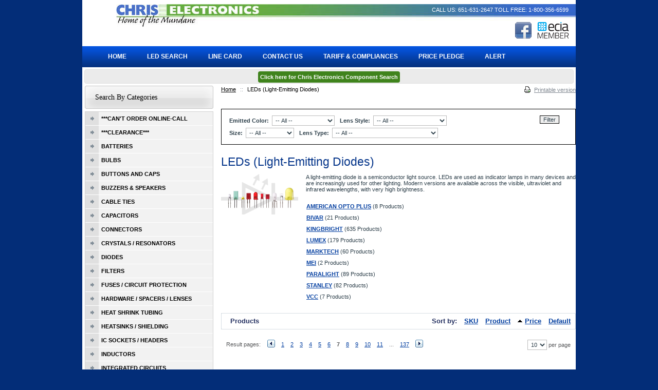

--- FILE ---
content_type: text/html; charset=iso-8859-1
request_url: https://store.chriselectronics.com/home.php?cat=249&&page=7&sort=price&sort_direction=0
body_size: 52085
content:
<?xml version="1.0" encoding="iso-8859-1"?>
<!DOCTYPE html PUBLIC "-//W3C//DTD XHTML 1.0 Transitional//EN" "http://www.w3.org/TR/xhtml1/DTD/xhtml1-transitional.dtd">

<html xmlns="http://www.w3.org/1999/xhtml">
<head>
  <title>Chris Electronics Distributors, Inc. :: LEDs (Light-Emitting Diodes)</title>
  <meta http-equiv="Content-Type" content="text/html; charset=iso-8859-1" />
  <meta http-equiv="X-UA-Compatible" content="IE=8" />
  <meta http-equiv="Content-Script-Type" content="text/javascript" />
  <meta http-equiv="Content-Style-Type" content="text/css" />
  <meta http-equiv="Content-Language" content="en" />
  
  



  

















  
















  






                    
                                
                                
                                
                                
                                
                                
                                
                                
                                
                                
                                
                                            
                                            
                                
                                
            

  
  
  <link rel="canonical" href="https://store.chriselectronics.com/home.php?cat=249&amp;page=7" />
<link rel="stylesheet" type="text/css" href="https://store.chriselectronics.com/var/cache/_ce9524c66db8debf910bd46d7fa98e0a.css" />
<script type="text/javascript" src="https://store.chriselectronics.com/var/cache/_a92f13ecc1ceda153a7d3b00c8da3804.js"></script></head>
<body>
<div id="page-container">
  <div id="page-container2">
    <div id="content-container">
      <div id="content-container2">

        <div id="center">
  <div id="center-main">
<!-- central space -->

    
                        


    <div class="menu-dialog menu-minicart empty">
  <div class="title-bar ">
    <img class="icon ajax-minicart-icon" src="/skin/common_files/images/spacer.gif" alt="" /><h2><span class="minicart">
<span class="empty"><strong>Cart is empty</strong></span>
</span></h2>
  </div>
  <div class="content">
    
<div class="cart-checkout-links">
</div>
  
  
  

  </div>
</div>                <table width="100%" cellpadding="0" cellspacing="0">
<tr>
  <td valign="top" align="left">
  <div id="location">
                        <a href="home.php" class="bread-crumb">Home</a>
                          <span>::</span>
                                <font class="bread-crumb last-bread-crumb">LEDs (Light-Emitting Diodes)</font>
                        </div>
  </td>
  <td width="130" valign="top" align="right">
    <div class="printable-bar">
    <a href="https://store.chriselectronics.com/home.php?printable=Y&amp;cat=249&amp;page=7&amp;sort=price&amp;sort_direction=0">Printable version</a>
  </div>
  </td>
</tr>
</table>
      
                            
      
      
      
            
                   <link rel="stylesheet" type="text/css" href="/skin/common_files/modules/Advanced_Filter/customer_filter.css" />
<!--[if IE]>
<link rel="stylesheet" type="text/css" href="/skin/common_files/modules/Advanced_Filter/customer_filter_ie.css" />
<![endif]-->
<form action="/home.php?cat=249&&page=7&sort=price&sort_direction=0" method="post" id="filter_form">
 <input type="hidden" name="filter_query" value="" />
 <input type="hidden" name="mode" value="" />
 <input type="hidden" name="categoryid" value="249" />
</form>
<script type="text/javascript">
<!--
var post_action = '/home.php?cat=249&&page=7&sort=price&sort_direction=0';
var skin_dir = '/skin/common_files';
var filter_ajax = 'N';
var filter_mmy_format = 'N';
-->
</script>
<div id="customer_filter">
 <div class="filter_select_wrapper" id="customer_filter_wrapper">
  <div class="filter_dropdown_wrapper">
   <div class="filter_select">
   Emitted Color:&nbsp;
    <select name="Emitted Color">
     <option value="" selected="selected">-- All --</option>
     <option value="2x3MM">2x3MM</option>
     <option value="3MM">3MM</option>
     <option value="3X2MM">3X2MM</option>
     <option value="4.8MM">4.8MM</option>
     <option value="5MM">5MM</option>
     <option value="13x19">13x19</option>
     <option value="0603">0603</option>
     <option value="0805">0805</option>
     <option value="1005">1005</option>
     <option value="1206">1206</option>
     <option value="1608">1608</option>
     <option value="2012">2012</option>
     <option value="2520">2520</option>
     <option value="3024">3024</option>
     <option value="3216">3216</option>
     <option value="3528">3528</option>
     <option value="7676">7676</option>
     <option value="AMBER">AMBER</option>
     <option value="BAR GR">BAR GR</option>
     <option value="BLUE">BLUE</option>
     <option value="CYAN GREEN">CYAN GREEN</option>
     <option value="CYL">CYL</option>
     <option value="DIFF">DIFF</option>
     <option value="DOME">DOME</option>
     <option value="FLAT">FLAT</option>
     <option value="GREEN">GREEN</option>
     <option value="GRNDIF">GRNDIF</option>
     <option value="GRNTRA">GRNTRA</option>
     <option value="GRYDIF">GRYDIF</option>
     <option value="IR">IR</option>
     <option value="LT-BAR">LT-BAR</option>
     <option value="LT BAR">LT BAR</option>
     <option value="ORANGE">ORANGE</option>
     <option value="PINK">PINK</option>
     <option value="PLCC">PLCC</option>
     <option value="PLCC-2">PLCC-2</option>
     <option value="PURPLE">PURPLE</option>
     <option value="RECT">RECT</option>
     <option value="RED">RED</option>
     <option value="REDDIF">REDDIF</option>
     <option value="RED GREEN">RED GREEN</option>
     <option value="RED GREEN BLUE">RED GREEN BLUE</option>
     <option value="RG">RG</option>
     <option value="RT-ANG">RT-ANG</option>
     <option value="RoHS">RoHS</option>
     <option value="SMT">SMT</option>
     <option value="TH">TH</option>
     <option value="TURQUOISE">TURQUOISE</option>
     <option value="UV">UV</option>
     <option value="WATCLR">WATCLR</option>
     <option value="WHITE">WHITE</option>
     <option value="WHTDIF">WHTDIF</option>
     <option value="YELDIF">YELDIF</option>
     <option value="YELLOW">YELLOW</option>
     <option value="YELLOW GREEN">YELLOW GREEN</option>
    </select>
   </div>
   <div class="filter_select">
   Lens Style:&nbsp;
    <select name="Lens Style">
     <option value="" selected="selected">-- All --</option>
     <option value="4 LEVEL">4 LEVEL</option>
     <option value="5 UNIT ARRAY">5 UNIT ARRAY</option>
     <option value="10 SEG BAR GRAPH">10 SEG BAR GRAPH</option>
     <option value="10 SEGMENT">10 SEGMENT</option>
     <option value="CYLINDER">CYLINDER</option>
     <option value="DOME">DOME</option>
     <option value="DOUBLE DISPLAY">DOUBLE DISPLAY</option>
     <option value="FLAT">FLAT</option>
     <option value="FREZNEL">FREZNEL</option>
     <option value="LIGHT BAR">LIGHT BAR</option>
     <option value="RECTANGLE">RECTANGLE</option>
     <option value="RIGHT ANGLE">RIGHT ANGLE</option>
     <option value="ROUND">ROUND</option>
     <option value="RT-ANGL">RT-ANGL</option>
     <option value="RT-ANGL ASSEMBLY">RT-ANGL ASSEMBLY</option>
     <option value="RT-ANGL DOME">RT-ANGL DOME</option>
     <option value="RT-ANGL RECTANGLE">RT-ANGL RECTANGLE</option>
     <option value="SEMI-ROUND">SEMI-ROUND</option>
     <option value="SQUARE">SQUARE</option>
    </select>
   </div>
   <div class="filter_select">
   Size:&nbsp;
    <select name="Size">
     <option value="" selected="selected">-- All --</option>
     <option value=".3 in">.3 in</option>
     <option value=".4 in">.4 in</option>
     <option value=".43 in">.43 in</option>
     <option value=".56 in">.56 in</option>
     <option value=" 1.6MM"> 1.6MM</option>
     <option value="1.6x.8MM">1.6x.8MM</option>
     <option value=" 1.8MM"> 1.8MM</option>
     <option value=" 1.65MM"> 1.65MM</option>
     <option value=" 2.3x7MM"> 2.3x7MM</option>
     <option value=" 2.5X5 MM"> 2.5X5 MM</option>
     <option value="2.5x2MM">2.5x2MM</option>
     <option value=" 2.7x3MM"> 2.7x3MM</option>
     <option value="2MM">2MM</option>
     <option value="2x1.2MM">2x1.2MM</option>
     <option value=" 2x3MM"> 2x3MM</option>
     <option value="2x3MM">2x3MM</option>
     <option value="2x5MM">2x5MM</option>
     <option value="2x5MM RA">2x5MM RA</option>
     <option value=" 2x5MM RA"> 2x5MM RA</option>
     <option value="3.2x1.6MM">3.2x1.6MM</option>
     <option value="3.5x2.8MM">3.5x2.8MM</option>
     <option value=" 3.6MM RA"> 3.6MM RA</option>
     <option value="3MM">3MM</option>
     <option value=" 3MM"> 3MM</option>
     <option value=" 3MM RA"> 3MM RA</option>
     <option value="3MM RA">3MM RA</option>
     <option value="3X2 MM">3X2 MM</option>
     <option value="3x1.6MM">3x1.6MM</option>
     <option value=" 3x1.6MM"> 3x1.6MM</option>
     <option value="3x1MM">3x1MM</option>
     <option value="4.8MM">4.8MM</option>
     <option value=" 4MM"> 4MM</option>
     <option value="4x12MM">4x12MM</option>
     <option value="5MM">5MM</option>
     <option value=" 5MM"> 5MM</option>
     <option value=" 5MM RA"> 5MM RA</option>
     <option value="5MM RA">5MM RA</option>
     <option value=" 5X5 MM"> 5X5 MM</option>
     <option value="6x6 MM">6x6 MM</option>
     <option value="6x9 MM">6x9 MM</option>
     <option value="6x19 MM">6x19 MM</option>
     <option value="6x19MM">6x19MM</option>
     <option value="6x29 MM">6x29 MM</option>
     <option value="6x29MM">6x29MM</option>
     <option value="7.5x14MM">7.5x14MM</option>
     <option value="7.6x7.6MM">7.6x7.6MM</option>
     <option value="8MM">8MM</option>
     <option value="9.8x13MM">9.8x13MM</option>
     <option value="9.8x18.7MM">9.8x18.7MM</option>
     <option value="10 MM">10 MM</option>
     <option value="10.1x19MM">10.1x19MM</option>
     <option value=" 10MM"> 10MM</option>
     <option value="10MM">10MM</option>
     <option value=" 11MM"> 11MM</option>
     <option value="11MM">11MM</option>
     <option value="12.7x19MM">12.7x19MM</option>
     <option value="14.1x22.6MM">14.1x22.6MM</option>
     <option value="25x19MM">25x19MM</option>
     <option value="0402">0402</option>
     <option value="402">402</option>
     <option value="0404">0404</option>
     <option value="603">603</option>
     <option value="0603">0603</option>
     <option value="0805">0805</option>
     <option value="1005">1005</option>
     <option value="1206">1206</option>
     <option value="1210">1210</option>
     <option value="1608">1608</option>
     <option value="1615">1615</option>
     <option value="2012">2012</option>
     <option value="2106">2106</option>
     <option value="2107">2107</option>
     <option value="2125">2125</option>
     <option value="2520">2520</option>
     <option value="3010">3010</option>
     <option value="3015">3015</option>
     <option value="3020">3020</option>
     <option value="3022">3022</option>
     <option value="3024">3024</option>
     <option value="3025">3025</option>
     <option value="3216">3216</option>
     <option value="3224">3224</option>
     <option value="3236">3236</option>
     <option value="3528">3528</option>
     <option value="5060">5060</option>
     <option value="9219">9219</option>
     <option value=" ASSEMBLY"> ASSEMBLY</option>
     <option value="ASSEMBLY">ASSEMBLY</option>
     <option value="PLCC">PLCC</option>
     <option value=" PLCC"> PLCC</option>
     <option value=" PLCC-2"> PLCC-2</option>
     <option value="PLCC-2">PLCC-2</option>
     <option value=" SOT-23"> SOT-23</option>
     <option value=" SUPER FLUX"> SUPER FLUX</option>
    </select>
   </div>
   <div class="filter_select">
   Lens Type:&nbsp;
    <select name="Lens Type">
     <option value="" selected="selected">-- All --</option>
     <option value="BLACK">BLACK</option>
     <option value="BLACK SURFACE RED SEGMENT">BLACK SURFACE RED SEGMENT</option>
     <option value="BLUE DIFFUSED">BLUE DIFFUSED</option>
     <option value="BLUE TRANSPARENT">BLUE TRANSPARENT</option>
     <option value="DIFFUSED">DIFFUSED</option>
     <option value="GREEN DIFFUSED">GREEN DIFFUSED</option>
     <option value="GREEN TRANSPARENT">GREEN TRANSPARENT</option>
     <option value="GREY SURFACE WHITE SEGMENT">GREY SURFACE WHITE SEGMENT</option>
     <option value="LIGHT YELLOW DIFFUSED">LIGHT YELLOW DIFFUSED</option>
     <option value="ORANGE DIFFUSED">ORANGE DIFFUSED</option>
     <option value="ORANGE TRANSPARENT">ORANGE TRANSPARENT</option>
     <option value="RED DIFFUSED">RED DIFFUSED</option>
     <option value="RED GREEN DIFFUSED">RED GREEN DIFFUSED</option>
     <option value="RED TRANSPARENT">RED TRANSPARENT</option>
     <option value="WATER CLEAR">WATER CLEAR</option>
     <option value="WHITE DIFFUSED">WHITE DIFFUSED</option>
     <option value="YELLOW DIFFUSED">YELLOW DIFFUSED</option>
     <option value="YELLOW TRANSPARENT">YELLOW TRANSPARENT</option>
    </select>
   </div>
   <div class="clear_div"></div>
  </div>


 </div>
 <div class="filter_input" id="customer_filter_input">
  <input type="button" value="Filter" onclick="apply_filter();" />
 </div>
 <div class="clear_div"></div>
</div>
<div class="clear_div"></div>
<script type="text/javascript" src="/skin/common_files/modules/Advanced_Filter/customer_filter.js"></script>
                  

<h1>LEDs (Light-Emitting Diodes)</h1>


  <img class="subcategory-image" src="https://store.chriselectronics.com/images/C/category-led.png" alt="LEDs (Light-Emitting Diodes)" width="150" height="79" />
  
  <div style="margin-left: 165px;">
          <div class="subcategory-descr">A light-emitting diode is a semiconductor light source. LEDs are used as indicator lamps in many devices and are increasingly used for other lighting. Modern versions are available across the visible, ultraviolet and infrared wavelengths, with very high brightness.</div>
    
          <table cellspacing="0" summary="Subcategories">

  <tr>
    <td>
      <ul class="subcategories">

                  <li class="highlight first">
            <a href="home.php?cat=334">AMERICAN OPTO PLUS</a>
                                          (8 Products)
                                    </li>
                  <li>
            <a href="home.php?cat=331">BIVAR</a>
                                          (21 Products)
                                    </li>
                  <li class="highlight">
            <a href="home.php?cat=314">KINGBRIGHT</a>
                                          (635 Products)
                                    </li>
                  <li>
            <a href="home.php?cat=315">LUMEX</a>
                                          (179 Products)
                                    </li>
                  <li class="highlight">
            <a href="home.php?cat=332">MARKTECH</a>
                                          (60 Products)
                                    </li>
                  <li>
            <a href="home.php?cat=543">MEI</a>
                                          (2 Products)
                                    </li>
                  <li class="highlight">
            <a href="home.php?cat=316">PARALIGHT</a>
                                          (89 Products)
                                    </li>
                  <li>
            <a href="home.php?cat=317">STANLEY</a>
                                          (82 Products)
                                    </li>
                  <li class="highlight last">
            <a href="home.php?cat=529">VCC</a>
                                          (7 Products)
                                    </li>
        
      </ul>
    </td>
  </tr>

</table>      </div>
  <div class="clearing"></div>




    <div class="dialog products-dialog dialog-category-products-list list-dialog">
      <div class="title">
      <h2>Products</h2>
              <div class="sort-box">
                      
  
        
  <div class="search-sort-bar no-print">
    <strong class="search-sort-title">Sort by:</strong>

    
      <span class="search-sort-cell">
                  <a href="home.php?cat=249&amp;&amp;page=7&amp;sort=productcode&amp;sort_direction=0" title="Sort by: SKU" class="search-sort-link">SKU</a>
              </span>

    
      <span class="search-sort-cell">
                  <a href="home.php?cat=249&amp;&amp;page=7&amp;sort=title&amp;sort_direction=0" title="Sort by: Product" class="search-sort-link">Product</a>
              </span>

    
      <span class="search-sort-cell">
                  <a href="home.php?cat=249&amp;&amp;page=7&amp;sort=price&amp;sort_direction=1" title="Sort by: Price" class="search-sort-link up-direction">Price</a>
              </span>

    
      <span class="search-sort-cell">
                  <a href="home.php?cat=249&amp;&amp;page=7&amp;sort=orderby&amp;sort_direction=0" title="Sort by: Default" class="search-sort-link">Default</a>
              </span>

    
  </div>

                  </div>
          </div>
    <div class="content">
    <ul class="simple-list-left width-100">
<li class="item-left">

  <div class="nav-pages">
    <!-- max_pages: 10 -->
    <span class="nav-pages-title">Result pages:</span>

    <a class="left-arrow right-delimiter" href="home.php?cat=249&amp;sort=price&amp;sort_direction=0&amp;page=6"><img src="/skin/common_files/images/spacer.gif" alt="Previous page" /></a><a class="nav-page right-delimiter" href="home.php?cat=249&amp;sort=price&amp;sort_direction=0&amp;page=1" title="Page #1">1</a><a class="nav-page right-delimiter" href="home.php?cat=249&amp;sort=price&amp;sort_direction=0&amp;page=2" title="Page #2">2</a><a class="nav-page right-delimiter" href="home.php?cat=249&amp;sort=price&amp;sort_direction=0&amp;page=3" title="Page #3">3</a><a class="nav-page right-delimiter" href="home.php?cat=249&amp;sort=price&amp;sort_direction=0&amp;page=4" title="Page #4">4</a><a class="nav-page right-delimiter" href="home.php?cat=249&amp;sort=price&amp;sort_direction=0&amp;page=5" title="Page #5">5</a><a class="nav-page right-delimiter" href="home.php?cat=249&amp;sort=price&amp;sort_direction=0&amp;page=6" title="Page #6">6</a><span class="current-page right-delimiter" title="Current page: #7">7</span><a class="nav-page right-delimiter" href="home.php?cat=249&amp;sort=price&amp;sort_direction=0&amp;page=8" title="Page #8">8</a><a class="nav-page right-delimiter" href="home.php?cat=249&amp;sort=price&amp;sort_direction=0&amp;page=9" title="Page #9">9</a><a class="nav-page right-delimiter" href="home.php?cat=249&amp;sort=price&amp;sort_direction=0&amp;page=10" title="Page #10">10</a><a class="nav-page right-delimiter" href="home.php?cat=249&amp;sort=price&amp;sort_direction=0&amp;page=11" title="Page #11">11</a><span class="nav-dots right-delimiter">...</span><a class="nav-page right-delimiter" href="home.php?cat=249&amp;sort=price&amp;sort_direction=0&amp;page=137" title="Page #137">137</a><a class="right-arrow" href="home.php?cat=249&amp;sort=price&amp;sort_direction=0&amp;page=8"><img src="/skin/common_files/images/spacer.gif" alt="Next page" /></a>

  </div>
</li>
<li class="item-right">
<span class="per-page-selector"><select onchange="javascript:window.location='https://store.chriselectronics.com/home.php?cat=249&amp;sort=price&amp;sort_direction=0&amp;objects_per_page=' + this.value;"><option value="" selected="selected"></option><option value="5">5</option><option value="10" selected="selected">10</option><option value="15">15</option><option value="20">20</option><option value="25">25</option><option value="30">30</option><option value="35">35</option><option value="40">40</option><option value="45">45</option><option value="50">50</option></select>&nbsp;per page</span></li>
</ul>
<div class="clearing"></div>
	    
      

  
  
  
    <div class="products products-list">
  
<script type="text/javascript">
//<![CDATA[
products_data[18084] = {};
//]]>
</script>

                    
    <div class="first item">
            <div class="image">
                                        </div>
	        <div class="details">

				<div class="sku">
									<a href="product.php?productid=18084&amp;cat=249&amp;page=7" class="product-title">Mfg Part No.: AAA5060SUREVGEC</a>
																																</div>
		
                  <div class="sku">SKU: <span class="sku-value">K141141435</span></div>
        		
					<div class="sku">Manufacturer: Kingbright</div>
				

		<div class="descr">AAA5060SUREVGEC 500/RL ROHS<br />
        <a href="product.php?productid=18084&amp;cat=249&amp;page=7" class="see-details">See details</a>
		</div>

                        <hr />
                                      
              
                <div class="price-row">
                                  <span class="price">Our price:</span> <span class="price-value"><span class="currency">$1.2700</span></span>
                  <span class="market-price"></span>
                                  </div>

                
									
<div id="wl-prices" style="display: none;">

    
  <table cellspacing="1" summary="Wholesale prices">

    <tr class="head-row">
      <th>Quantity</th>
      <th>Price</th>
    </tr>

    
  </table>

  <div style="display: none;">
    <strong>*Note:</strong>
  </div>

</div>				
                
              
              
            
                    
                                           <div class="buy-now">

<script type="text/javascript">
//<![CDATA[
products_data[18084].quantity = 0;
products_data[18084].min_quantity = 500;
products_data[18084].order_units = 500;
//]]>
</script>

    
    <form name="orderform_18084_1768604659_" method="post" action="cart.php" onsubmit="javascript: return check_quantity(18084, '');">
      <input type="hidden" name="mode" value="add" />
      <input type="hidden" name="productid" value="18084" />
      <input type="hidden" name="cat" value="249" />
      <input type="hidden" name="page" value="7" />
      <input type="hidden" name="is_featured_product" value="" />

      
  
  
    
      
        <div class="quantity">
          <span class="quantity-title">Quantity</span>

          
            <span class="out-of-stock">Out of stock</span>

          
        </div>

      
    
    
          <div class="product-details-title">Note: you must order at least 500 items Product is prepacked in quantities of 500 units. Product must be ordered in quantities of 500.</div>
    
  
      </form>
       </div>
                                              
      </div>

      <div class="clearing"></div>
    </div>

  
<script type="text/javascript">
//<![CDATA[
products_data[17897] = {};
//]]>
</script>

                    
    <div class="highlight item" style='background-color: #e0e0e0 !important;'>
            <div class="image">
                                        </div>
	        <div class="details">

				<div class="sku">
									<a href="product.php?productid=17897&amp;cat=249&amp;page=7" class="product-title">Mfg Part No.: AAD3528QBC/D/W8</a>
																																</div>
		
                  <div class="sku">SKU: <span class="sku-value">K141141392</span></div>
        		
					<div class="sku">Manufacturer: Kingbright</div>
				

		<div class="descr">AAD3528QBC/D/W8 1K/RL ROHS<br />
        <a href="product.php?productid=17897&amp;cat=249&amp;page=7" class="see-details">See details</a>
		</div>

                        <hr />
                                      
              
                <div class="price-row">
                                  <span class="price">Our price:</span> <span class="price-value"><span class="currency">$0.0760</span></span>
                  <span class="market-price"></span>
                                  </div>

                
									
<div id="wl-prices" style="display: none;">

    
  <table cellspacing="1" summary="Wholesale prices">

    <tr class="head-row">
      <th>Quantity</th>
      <th>Price</th>
    </tr>

    
  </table>

  <div style="display: none;">
    <strong>*Note:</strong>
  </div>

</div>				
                
              
              
            
                    
                                           <div class="buy-now">

<script type="text/javascript">
//<![CDATA[
products_data[17897].quantity = 2000;
products_data[17897].min_quantity = 1000;
products_data[17897].order_units = 1000;
//]]>
</script>

    
    <form name="orderform_17897_1768604659_" method="post" action="cart.php" onsubmit="javascript: return check_quantity(17897, '');">
      <input type="hidden" name="mode" value="add" />
      <input type="hidden" name="productid" value="17897" />
      <input type="hidden" name="cat" value="249" />
      <input type="hidden" name="page" value="7" />
      <input type="hidden" name="is_featured_product" value="" />

      
  
  
    
      
        <div class="quantity">
          <span class="quantity-title">Quantity</span>

                      
            
              <input type="text" id="product_avail_17897" name="amount" maxlength="11" size="6" onchange="javascript: return check_quantity(17897, '');" value="1000"/>

                            <span class="quantity-text">(from 1000 to <span class="product-quantity-number">2000</span>)</span>
               
            
          
        </div>

      
    
    
      
        <div class="buttons-row">
          
  
    


  <button class="button main-button add-to-cart-button" type="submit" title="Buy Now">
  <span class="button-right"><span class="button-left">Buy Now</span></span>
  </button>

                  </div>
        <div class="clearing"></div>

      
    
          <div class="product-details-title">Note: you must order at least 1000 items Product is prepacked in quantities of 1000 units. Product must be ordered in quantities of 1000.</div>
    
  
      </form>
       </div>
                                              
      </div>

      <div class="clearing"></div>
    </div>

  
<script type="text/javascript">
//<![CDATA[
products_data[28277] = {};
//]]>
</script>

                    
    <div class="item">
            <div class="image">
                                        </div>
	        <div class="details">

				<div class="sku">
									<a href="product.php?productid=28277&amp;cat=249&amp;page=7" class="product-title">Mfg Part No.: AC1000 ADAPTER CASE W/2 PRONGS</a>
							</div>
		
                  <div class="sku">SKU: <span class="sku-value">M121091002</span></div>
        		
					<div class="sku">Manufacturer: Marktech</div>
				

		<div class="descr">AC1000 ADAPTER CASE W/2 PRONGS<br />
        <a href="product.php?productid=28277&amp;cat=249&amp;page=7" class="see-details">See details</a>
		</div>

                        <hr />
                                                  <div class="quantity">
          <span class="quantity-title">Quantity: </span>

                      3 available
                                     </div>
              <span class="price">Contact us for Pricing and Availability: 800-356-6599</span><br />
<!--//
              <span class="price">Set your own price!</span><br />
              The price for this product is not set. You can decide how much you want to pay.
//-->
            
                    
                        
      </div>

      <div class="clearing"></div>
    </div>

  
<script type="text/javascript">
//<![CDATA[
products_data[29412] = {};
//]]>
</script>

                    
    <div class="highlight item" style='background-color: #e0e0e0 !important;'>
            <div class="image">
                                        </div>
	        <div class="details">

				<div class="sku">
									<a href="product.php?productid=29412&amp;cat=249&amp;page=7" class="product-title">Mfg Part No.: AC220AP ADAPTER CASE UK</a>
																																</div>
		
                  <div class="sku">SKU: <span class="sku-value">M121091050</span></div>
        		
					<div class="sku">Manufacturer: Marktech</div>
				

		<div class="descr">AC220AP ADAPTER CASE UK PLASTIC GROUND PLUG<br />
        <a href="product.php?productid=29412&amp;cat=249&amp;page=7" class="see-details">See details</a>
		</div>

                        <hr />
                                                  <div class="quantity">
          <span class="quantity-title">Quantity: </span>

          
            <span class="out-of-stock">Out of stock</span>
            
                        </div>
              <span class="price">Contact us for Pricing and Availability: 800-356-6599</span><br />
<!--//
              <span class="price">Set your own price!</span><br />
              The price for this product is not set. You can decide how much you want to pay.
//-->
            
                    
                        
      </div>

      <div class="clearing"></div>
    </div>

  
<script type="text/javascript">
//<![CDATA[
products_data[18684] = {};
//]]>
</script>

                    
    <div class="item">
            <div class="image">
                                        </div>
	        <div class="details">

				<div class="sku">
									<a href="product.php?productid=18684&amp;cat=249&amp;page=7" class="product-title">Mfg Part No.: ACDA04-41SRWA-F01</a>
							</div>
		
                  <div class="sku">SKU: <span class="sku-value">K141141847</span></div>
        		
					<div class="sku">Manufacturer: Kingbright</div>
				

		<div class="descr">ACDA04-41SRWA-F01 .4" DOUBLE DIGIT RED ROHS<br />
        <a href="product.php?productid=18684&amp;cat=249&amp;page=7" class="see-details">See details</a>
		</div>

                        <hr />
                                                  <div class="quantity">
          <span class="quantity-title">Quantity: </span>

          
            <span class="out-of-stock">Out of stock</span>
            
                        </div>
              <span class="price">Contact us for Pricing and Availability: 800-356-6599</span><br />
<!--//
              <span class="price">Set your own price!</span><br />
              The price for this product is not set. You can decide how much you want to pay.
//-->
            
                    
                        
      </div>

      <div class="clearing"></div>
    </div>

  
<script type="text/javascript">
//<![CDATA[
products_data[19438] = {};
//]]>
</script>

                    
    <div class="highlight item" style='background-color: #e0e0e0 !important;'>
            <div class="image">
                                        </div>
	        <div class="details">

				<div class="sku">
									<a href="product.php?productid=19438&amp;cat=249&amp;page=7" class="product-title">Mfg Part No.: ACDA56-41SRWA-F01</a>
																																</div>
		
                  <div class="sku">SKU: <span class="sku-value">K151142756</span></div>
        		
					<div class="sku">Manufacturer: Kingbright</div>
				

		<div class="descr">ACDA56-41SRWA-F01 200/RL ROHS **END OF LIFE - SEE ACDA56-41SURKWA-F01**<br />
        <a href="product.php?productid=19438&amp;cat=249&amp;page=7" class="see-details">See details</a>
		</div>

                        <hr />
                                                  <div class="quantity">
          <span class="quantity-title">Quantity: </span>

                      1600 available
             <br>Min. order: 200                        </div>
              <span class="price">Contact us for Pricing and Availability: 800-356-6599</span><br />
<!--//
              <span class="price">Set your own price!</span><br />
              The price for this product is not set. You can decide how much you want to pay.
//-->
            
                    
                        
      </div>

      <div class="clearing"></div>
    </div>

  
<script type="text/javascript">
//<![CDATA[
products_data[50852] = {};
//]]>
</script>

                    
    <div class="item">
            <div class="image">
                                        </div>
	        <div class="details">

				<div class="sku">
									<a href="product.php?productid=50852&amp;cat=249&amp;page=7" class="product-title">Mfg Part No.: ACDA56-41SURKWA-F01</a>
																																</div>
		
                  <div class="sku">SKU: <span class="sku-value">K151146003</span></div>
        		
					<div class="sku">Manufacturer: Kingbright</div>
				

		<div class="descr">.56" DOUBLE RED XX/RL ROHS<br />
        <a href="product.php?productid=50852&amp;cat=249&amp;page=7" class="see-details">See details</a>
		</div>

                        <hr />
                                                  <div class="quantity">
          <span class="quantity-title">Quantity: </span>

                      4 available
                                     </div>
              <span class="price">Contact us for Pricing and Availability: 800-356-6599</span><br />
<!--//
              <span class="price">Set your own price!</span><br />
              The price for this product is not set. You can decide how much you want to pay.
//-->
            
                    
                        
      </div>

      <div class="clearing"></div>
    </div>

  
<script type="text/javascript">
//<![CDATA[
products_data[19353] = {};
//]]>
</script>

                    
    <div class="highlight item" style='background-color: #e0e0e0 !important;'>
            <div class="image">
                                        </div>
	        <div class="details">

				<div class="sku">
									<a href="product.php?productid=19353&amp;cat=249&amp;page=7" class="product-title">Mfg Part No.: ACPDA04-41SRWA</a>
																																</div>
		
                  <div class="sku">SKU: <span class="sku-value">K151141820</span></div>
        		
					<div class="sku">Manufacturer: Kingbright</div>
				

		<div class="descr">ACPDA04-41SRWA RED 250/RL ROHS<br />
        <a href="product.php?productid=19353&amp;cat=249&amp;page=7" class="see-details">See details</a>
		</div>

                        <hr />
                                      
              
                <div class="price-row">
                                  <span class="price">Our price:</span> <span class="price-value"><span class="currency">$2.3600</span></span>
                  <span class="market-price"></span>
                                  </div>

                
									
<div id="wl-prices" style="display: none;">

    
  <table cellspacing="1" summary="Wholesale prices">

    <tr class="head-row">
      <th>Quantity</th>
      <th>Price</th>
    </tr>

    
  </table>

  <div style="display: none;">
    <strong>*Note:</strong>
  </div>

</div>				
                
              
              
            
                    
                                           <div class="buy-now">

<script type="text/javascript">
//<![CDATA[
products_data[19353].quantity = 2000;
products_data[19353].min_quantity = 250;
products_data[19353].order_units = 250;
//]]>
</script>

    
    <form name="orderform_19353_1768604663_" method="post" action="cart.php" onsubmit="javascript: return check_quantity(19353, '');">
      <input type="hidden" name="mode" value="add" />
      <input type="hidden" name="productid" value="19353" />
      <input type="hidden" name="cat" value="249" />
      <input type="hidden" name="page" value="7" />
      <input type="hidden" name="is_featured_product" value="" />

      
  
  
    
      
        <div class="quantity">
          <span class="quantity-title">Quantity</span>

                      
            
              <input type="text" id="product_avail_19353" name="amount" maxlength="11" size="6" onchange="javascript: return check_quantity(19353, '');" value="250"/>

                            <span class="quantity-text">(from 250 to <span class="product-quantity-number">2000</span>)</span>
               
            
          
        </div>

      
    
    
      
        <div class="buttons-row">
          
  
    


  <button class="button main-button add-to-cart-button" type="submit" title="Buy Now">
  <span class="button-right"><span class="button-left">Buy Now</span></span>
  </button>

                  </div>
        <div class="clearing"></div>

      
    
          <div class="product-details-title">Note: you must order at least 250 items Product is prepacked in quantities of 250 units. Product must be ordered in quantities of 250.</div>
    
  
      </form>
       </div>
                                              
      </div>

      <div class="clearing"></div>
    </div>

  
<script type="text/javascript">
//<![CDATA[
products_data[48277] = {};
//]]>
</script>

                    
    <div class="item">
            <div class="image">
                                        </div>
	        <div class="details">

				<div class="sku">
									<a href="product.php?productid=48277&amp;cat=249&amp;page=7" class="product-title">Mfg Part No.: ACPSA04-41SYKWA</a>
							</div>
		
                  <div class="sku">SKU: <span class="sku-value">K151141602</span></div>
        		
					<div class="sku">Manufacturer: Kingbright</div>
				

		<div class="descr">ACPSA04-41SYKWA YELLOW 400/MPQ  ROHS<br />
        <a href="product.php?productid=48277&amp;cat=249&amp;page=7" class="see-details">See details</a>
		</div>

                        <hr />
                                                  <div class="quantity">
          <span class="quantity-title">Quantity: </span>

          
            <span class="out-of-stock">Out of stock</span>
            
                        </div>
              <span class="price">Contact us for Pricing and Availability: 800-356-6599</span><br />
<!--//
              <span class="price">Set your own price!</span><br />
              The price for this product is not set. You can decide how much you want to pay.
//-->
            
                    
                        
      </div>

      <div class="clearing"></div>
    </div>

  
<script type="text/javascript">
//<![CDATA[
products_data[18407] = {};
//]]>
</script>

                    
    <div class="highlight last item" style='background-color: #e0e0e0 !important;'>
            <div class="image">
                                        </div>
	        <div class="details">

				<div class="sku">
									<a href="product.php?productid=18407&amp;cat=249&amp;page=7" class="product-title">Mfg Part No.: ACSA02-41SURKWA-F01</a>
																																</div>
		
                  <div class="sku">SKU: <span class="sku-value">K141141393</span></div>
        		
					<div class="sku">Manufacturer: Kingbright</div>
				

		<div class="descr">ACSA02-41SURKWA-F01 650/RL ROHS<br />
        <a href="product.php?productid=18407&amp;cat=249&amp;page=7" class="see-details">See details</a>
		</div>

                        <hr />
                                                  <div class="quantity">
          <span class="quantity-title">Quantity: </span>

          
            <span class="out-of-stock">Out of stock</span>
            
                        </div>
              <span class="price">Contact us for Pricing and Availability: 800-356-6599</span><br />
<!--//
              <span class="price">Set your own price!</span><br />
              The price for this product is not set. You can decide how much you want to pay.
//-->
            
                    
                        
      </div>

      <div class="clearing"></div>
    </div>

  
</div>
  
  

    <ul class="simple-list-left width-100">
<li class="item-left">

  <div class="nav-pages">
    <!-- max_pages: 10 -->
    <span class="nav-pages-title">Result pages:</span>

    <a class="left-arrow right-delimiter" href="home.php?cat=249&amp;sort=price&amp;sort_direction=0&amp;page=6"><img src="/skin/common_files/images/spacer.gif" alt="Previous page" /></a><a class="nav-page right-delimiter" href="home.php?cat=249&amp;sort=price&amp;sort_direction=0&amp;page=1" title="Page #1">1</a><a class="nav-page right-delimiter" href="home.php?cat=249&amp;sort=price&amp;sort_direction=0&amp;page=2" title="Page #2">2</a><a class="nav-page right-delimiter" href="home.php?cat=249&amp;sort=price&amp;sort_direction=0&amp;page=3" title="Page #3">3</a><a class="nav-page right-delimiter" href="home.php?cat=249&amp;sort=price&amp;sort_direction=0&amp;page=4" title="Page #4">4</a><a class="nav-page right-delimiter" href="home.php?cat=249&amp;sort=price&amp;sort_direction=0&amp;page=5" title="Page #5">5</a><a class="nav-page right-delimiter" href="home.php?cat=249&amp;sort=price&amp;sort_direction=0&amp;page=6" title="Page #6">6</a><span class="current-page right-delimiter" title="Current page: #7">7</span><a class="nav-page right-delimiter" href="home.php?cat=249&amp;sort=price&amp;sort_direction=0&amp;page=8" title="Page #8">8</a><a class="nav-page right-delimiter" href="home.php?cat=249&amp;sort=price&amp;sort_direction=0&amp;page=9" title="Page #9">9</a><a class="nav-page right-delimiter" href="home.php?cat=249&amp;sort=price&amp;sort_direction=0&amp;page=10" title="Page #10">10</a><a class="nav-page right-delimiter" href="home.php?cat=249&amp;sort=price&amp;sort_direction=0&amp;page=11" title="Page #11">11</a><span class="nav-dots right-delimiter">...</span><a class="nav-page right-delimiter" href="home.php?cat=249&amp;sort=price&amp;sort_direction=0&amp;page=137" title="Page #137">137</a><a class="right-arrow" href="home.php?cat=249&amp;sort=price&amp;sort_direction=0&amp;page=8"><img src="/skin/common_files/images/spacer.gif" alt="Next page" /></a>

  </div>
</li>
<li class="item-right">
<span class="per-page-selector"><select onchange="javascript:window.location='https://store.chriselectronics.com/home.php?cat=249&amp;sort=price&amp;sort_direction=0&amp;objects_per_page=' + this.value;"><option value="" selected="selected"></option><option value="5">5</option><option value="10" selected="selected">10</option><option value="15">15</option><option value="20">20</option><option value="25">25</option><option value="30">30</option><option value="35">35</option><option value="40">40</option><option value="45">45</option><option value="50">50</option></select>&nbsp;per page</span></li>
</ul>
<div class="clearing"></div>
  </div>
</div>


        
<!-- /central space -->

  </div><!-- /center -->
</div><!-- /center-main -->

<div id="left-bar">
             <div class="menu-dialog menu-auth">
  <div class="title-bar ">
    <img class="icon ajax-minicart-icon" src="/skin/common_files/images/spacer.gif" alt="" /><h2>Login</h2>
  </div>
  <div class="content">
    
<div class="login-text item">

  
  <ul>
    <li><a href="https://store.chriselectronics.com/login.php" title="Sign in"  onclick="javascript: return !popupOpen('login.php');">Sign in</a></li>
    <li><a href="register.php" title="Register">Register</a></li>
    <li><a href="help.php?section=Password_Recovery" title="Forgot password?">Forgot password?</a></li>
  </ul>


</div>


  </div>
</div><div class="menu-dialog menu-categories-list">
  <div class="title-bar ">
    <img class="icon ajax-minicart-icon" src="/skin/common_files/images/spacer.gif" alt="" /><h2>Search By Categories</h2>
  </div>
  <div class="content">
    

  <ul>
          <li class="highlight first"><a href="home.php?cat=568" title="***CAN&#039;T ORDER ONLINE-CALL">***CAN'T ORDER ONLINE-CALL</a></li>
          <li><a href="home.php?cat=559" title="***CLEARANCE***">***CLEARANCE***</a></li>
          <li class="highlight"><a href="home.php?cat=523" title="BATTERIES">BATTERIES</a></li>
          <li><a href="home.php?cat=403" title="BULBS">BULBS</a></li>
          <li class="highlight"><a href="home.php?cat=452" title="BUTTONS AND CAPS">BUTTONS AND CAPS</a></li>
          <li><a href="home.php?cat=428" title="BUZZERS &amp; SPEAKERS">BUZZERS &amp; SPEAKERS</a></li>
          <li class="highlight"><a href="home.php?cat=253" title="CABLE TIES">CABLE TIES</a></li>
          <li><a href="home.php?cat=380" title="CAPACITORS">CAPACITORS</a></li>
          <li class="highlight"><a href="home.php?cat=394" title="CONNECTORS">CONNECTORS</a></li>
          <li><a href="home.php?cat=412" title="CRYSTALS / RESONATORS">CRYSTALS / RESONATORS</a></li>
          <li class="highlight"><a href="home.php?cat=446" title="DIODES">DIODES</a></li>
          <li><a href="home.php?cat=417" title="FILTERS">FILTERS</a></li>
          <li class="highlight"><a href="home.php?cat=430" title="FUSES / CIRCUIT PROTECTION">FUSES / CIRCUIT PROTECTION</a></li>
          <li><a href="home.php?cat=440" title="HARDWARE / SPACERS / LENSES">HARDWARE / SPACERS / LENSES</a></li>
          <li class="highlight"><a href="home.php?cat=413" title="HEAT SHRINK TUBING">HEAT SHRINK TUBING</a></li>
          <li><a href="home.php?cat=489" title="HEATSINKS / SHIELDING">HEATSINKS / SHIELDING</a></li>
          <li class="highlight"><a href="home.php?cat=459" title="IC SOCKETS / HEADERS">IC SOCKETS / HEADERS</a></li>
          <li><a href="home.php?cat=410" title="INDUCTORS">INDUCTORS</a></li>
          <li class="highlight"><a href="home.php?cat=504" title="INTEGRATED CIRCUITS">INTEGRATED CIRCUITS</a></li>
          <li><a href="home.php?cat=510" title="LCD DISPLAYS">LCD DISPLAYS</a></li>
          <li class="highlight"><a href="home.php?cat=249" title="LEDs (Light-Emitting Diodes)">LEDs (Light-Emitting Diodes)</a></li>
          <li><a href="home.php?cat=530" title="LIGHT PIPES">LIGHT PIPES</a></li>
          <li class="highlight"><a href="home.php?cat=521" title="MAGNETICS / TRANSFORMERS">MAGNETICS / TRANSFORMERS</a></li>
          <li><a href="home.php?cat=437" title="NETWORK DEVICES">NETWORK DEVICES</a></li>
          <li class="highlight"><a href="home.php?cat=565" title="OPTOELECTRONICS (Xvive)">OPTOELECTRONICS (Xvive)</a></li>
          <li><a href="home.php?cat=251" title="OPTOELECTRONICS (Excelitas)">OPTOELECTRONICS (Excelitas)</a></li>
          <li class="highlight"><a href="home.php?cat=566" title="OPTOELECTRONICS (Lida)">OPTOELECTRONICS (Lida)</a></li>
          <li><a href="home.php?cat=502" title="POTENTIOMETERS">POTENTIOMETERS</a></li>
          <li class="highlight"><a href="home.php?cat=468" title="POWER SUPPLIES">POWER SUPPLIES</a></li>
          <li><a href="home.php?cat=250" title="RELAYS">RELAYS</a></li>
          <li class="highlight"><a href="home.php?cat=406" title="RESISTORS">RESISTORS</a></li>
          <li><a href="home.php?cat=567" title="SAFETY/PANEL INDICATORS">SAFETY/PANEL INDICATORS</a></li>
          <li class="highlight"><a href="home.php?cat=349" title="SWITCHES">SWITCHES</a></li>
          <li><a href="home.php?cat=399" title="TERMINAL BLOCKS">TERMINAL BLOCKS</a></li>
          <li class="highlight"><a href="home.php?cat=481" title="THERMISTORS">THERMISTORS</a></li>
          <li><a href="home.php?cat=478" title="TRANSISTORS">TRANSISTORS</a></li>
          <li class="highlight"><a href="home.php?cat=421" title="VARISTORS">VARISTORS</a></li>
          <li><a href="home.php?cat=258" title="WIRE">WIRE</a></li>
          <li class="highlight last"><a href="home.php?cat=552" title="MORE COMPONENTS">MORE COMPONENTS</a></li>
      </ul>

  


  </div>
</div>


    






<div class="menu-dialog menu-help">
  <div class="title-bar ">
    <img class="icon ajax-minicart-icon" src="/skin/common_files/images/spacer.gif" alt="" /><h2>Help</h2>
  </div>
  <div class="content">
    
  <ul>
    <li><a href="help.php?section=contactus&amp;mode=update">Contact Us</a></li>
                  <li><a href="pages.php?pageid=4">Privacy statement</a></li>
            </ul>


  </div>
</div></div>

      </div>
    </div>

    <div class="clearing">&nbsp;</div>

    <div id="header">
      <div class="line0">

  <div class="logo">
    <a href="https://store.chriselectronics.com/home.php"><img src="/skin/common_files/images/logo.png" alt="" /></a>
  </div>

  <div class="line1">
    <div class="phones">

      <span class="first">CALL US: 651-631-2647</span>
  
      <span class="last">TOLL FREE: 1-800-356-6599</span>
  
</div>
       <br>
   <p style="padding-top: 20px; padding-right: 10px;" align="right"><a href="https://www.facebook.com/ChrisElectronics" target="_blank"><img src="/skin/common_files/images/facebook.png" border="0"></a> &nbsp; <a href="https://www.eciaauthorized.com/en" target="_blank"><img src="/skin/common_files/images/ECIA_Small.jpg" border="0"></a></p>
  </div>



  <div class="line3">
      <div class="tabs">
    <ul>

                    <li class="highlight first"><a href="home.php">Home</a></li>
              <li><a href="home.php?cat=249">LED Search</a></li>
              <li class="highlight"><a href="manufacturers.php">Line Card</a></li>
              <li><a href="help.php?section=contactus&amp;mode=update">Contact Us</a></li>
              <li class="highlight"><a href="pages.php?pageid=2">Tariff & Compliances</a></li>
              <li><a href="pages.php?pageid=9">Price Pledge</a></li>
              <li class="highlight last"><a href="http://store.chriselectronics.com/pages.php?pageid=11">ALERT</a></li>
      
    </ul>
  </div>
  </div>

  <div class="header_search">
      <div class="valign-middle">
        	<a href="search.php" class="header_search">Click here for Chris Electronics Component Search</a>
        
    <form method="post" action="search.php" name="productsearchform">

      <input type="hidden" name="simple_search" value="Y" />
      <input type="hidden" name="mode" value="search" />
      <input type="hidden" name="posted_data[by_title]" value="Y" />
      <input type="hidden" name="posted_data[by_descr]" value="Y" />
      <input type="hidden" name="posted_data[by_sku]" value="Y" />
      <input type="hidden" name="posted_data[search_in_subcategories]" value="Y" />
      <input type="hidden" name="posted_data[including]" value="all" />

      <input type="text" name="posted_data[substring]" class="text default-value" value="Search" /><input type="submit" value="Search" />

    </form>

  </div>  </div>
</div>

<noscript>
  <div class="noscript-warning">
    <div class="content">This site requires JavaScript to function properly.<br />Please enable JavaScript in your web browser.</div>
  </div>
</noscript>    </div>

<div style="clear: both;"></div>

    <div id="footer">

      
      <div style="clear: both;"></div>
<div class="feature_brands">
      <object classid="clsid:D27CDB6E-AE6D-11cf-96B8-444553540000" codebase="http://download.macromedia.com/pub/shockwave/cabs/flash/swflash.cab#version=7,0,19,0" width="810" height="47">
        <param name="movie" value="/skin/common_files/images/footer_banner_07.swf" />
        <param name="quality" value="high" />
        <embed src="/skin/common_files/images/footer_banner_07.swf" quality="high" pluginspage="http://www.macromedia.com/go/getflashplayer" type="application/x-shockwave-flash" width="810" height="47"></embed>
    </object>
</div>

    </div>

    
          

<script type="text/javascript">
//<![CDATA[[CDATA[
  (function(i,s,o,g,r,a,m){
	i['GoogleAnalyticsObject']=r;
	i[r]=i[r]||function(){
		(i[r].q=i[r].q||[]).push(arguments)},i[r].l=1*new Date();
		a=s.createElement(o), m=s.getElementsByTagName(o)[0];
		a.async=1;a.src=g;m.parentNode.insertBefore(a,m)
  })(window,document,'script','//www.google-analytics.com/analytics.js','ga');
 
  ga('create', 'UA-43034028-2', 'auto');
  ga('send', 'pageview');
//]]>
</script>


    
  </div>
</div>
<script type="text/javascript" src="https://store.chriselectronics.com/var/cache/_9083c26beca515480e2d36a8d663481c.js"></script>

</body>
</html>

--- FILE ---
content_type: text/css
request_url: https://store.chriselectronics.com/skin/common_files/modules/Advanced_Filter/customer_filter.css
body_size: 2221
content:
/*
+----------------------------------------------------------------------+
| Advanced Filter Mod                                                  |
+----------------------------------------------------------------------+
| Copyright (c) 2009-2011 BCSE LLC. dba BCS Engineering                |
+----------------------------------------------------------------------+
|                                                                      |
| Advanced Filter Mod is subject for version 2.0 of the BCSE           |
| proprietary license. That license file can be found bundled with     |
| this package in the file BCSE_LICENSE. A copy of this license can    |
| also be found at                                                     |
| http://www.bcsengineering.com/license/BCSE_LICENSE_2.0.txt           |
|                                                                      |
+----------------------------------------------------------------------+
*/

#customer_filter{
	border: 1px solid black;
	padding: 10px;
	margin: 10px 0px;
	float: left;
	clear: both;
	overflow: hidden;
	position: relative;
}

.filter_select_wrapper{
	float: left;
	margin: 0 100px 0 0;
}

.filter_dropdown_wrapper{
/*	float: left; */
}

.filter_select{
	padding: 2px 5px;
	font-weight: bold;
	float: left;
}

.filter_input{
 position: absolute;
 right: 0;
 text-align: center;
 top: 12px;
 width: 100px;
}

.filter_input input{
	border: 1px solid black;
	cursor: pointer;
}

.clear_div{
	clear: both;
}

.ajax_overlay{
	background-color: white;
	opacity: 0.8;
	-moz-opacity: 0.8;
	-khtml-opacity: 0.8;
	position: absolute;
	z-index: 499;
	top: 0;
	left: 0;
	width: 100%;
	height: 100%;
	text-align: center;
}

.ajax_overlay img{
	width: 100px;
	height: 100px;
	margin: 5px auto 0 auto;
}

.bcse-filter-reset{
 text-align: center;
 padding: 10px 0 0 0;
 line-height: 12px;
}

.bcse-filter-reset a:link,
.bcse-filter-reset a:active,
.bcse-filter-reset a:visited,
.bcse-filter-reset a:hover{
 font-weight: bold;
 font-size: 10px;
 text-decoration: underline;
 color: black;
}

.bcse-filter-reset a:hover{
 text-decoration: none;
 color: black;
}


--- FILE ---
content_type: text/javascript
request_url: https://store.chriselectronics.com/var/cache/_9083c26beca515480e2d36a8d663481c.js
body_size: 21974
content:
var lbl_error = 'Error';
var txt_minicart_total_note = 'Order subtotal does not cover discounts and extra costs like shipping charges, etc. The final cost of the order will be calculated at the checkout page.';
var lbl_rated = 'Rated!';
var lbl_error = 'Error';
var lbl_cancel_vote = 'Already rated';
/* vim: set ts=2 sw=2 sts=2 et: */
/**
 * Ajax minicart widget
 * 
 * @category   X-Cart
 * @package    X-Cart
 * @subpackage JS Library
 * @author     Ruslan R. Fazlyev <rrf@x-cart.com> 
 * @version    $Id: ajax.minicart.js,v 1.2 2010/05/27 13:43:06 igoryan Exp $
 * @link       http://www.x-cart.com/
 * @see        ____file_see____
 */

// Facntory
ajax.widgets.minicart = function(elm) {
  if (!elm) {
    elm = $('.menu-minicart');

  } else {
    elm = $(elm);
  }

  elm.each(
    function() {
      if (!this.minicartWidget)
        new ajax.widgets.minicart.obj(this);
    }
  );

  return true;
}

// Class
ajax.widgets.minicart.obj = function(elm) {
  this.elm = $(elm);

  elm.minicartWidget = this;

  this.msie6 = $.browser.msie && parseInt($.browser.version) < 7;

  var s = this;

  $(ajax.messages).bind(
    'cartChanged',
    function(e, data) {
      return s._add2cartListener(data);
    }
  );

  this._minicartReposition = function(e) {
    return s.minicartReposition(e);
  }

  this._callbackMB = function(e) {
    s.click2Minicart = true;
    return s.minicartVisible ? s.hideMinicart() : s.showMinicart();
  }

  this._callbackUM = function(responseText, textStatus, XMLHttpRequest) {
    return s._callbackUpdateMinicart(responseText, textStatus, XMLHttpRequest);
  }

  this._deleteItem = function(e) {
    return !s.deleteItem(this, e);
  }

  this._updateCart = function(e) {
    return !s.updateCart(this, e);
  }

  this._clearCart = function() {
    return !s.clearCart();
  }

  this._showCheckoutPopup = function(e) {
    return s.checkoutPopupVisible ? !s.hideCheckoutPopup(this, e) : !s.showCheckoutPopup(this, e);
  }

  if (this.elm.hasClass('ajax-minicart')) {
    this._constructMinicartButton();
  }

  $('body').click(
    function() {
      if (!s.click2Minicart)
        s.hideMinicart();

      s.click2Minicart = false;
    }
  );

}

// Options
ajax.widgets.minicart.obj.prototype.errorTTL = 3000;
ajax.widgets.minicart.obj.prototype.minicartBorder = 0;

// Properties
ajax.widgets.minicart.obj.prototype.elm = false;
ajax.widgets.minicart.obj.prototype.minicart = false;
ajax.widgets.minicart.obj.prototype.minicartButton = false;

ajax.widgets.minicart.obj.prototype.minicartState = false;
ajax.widgets.minicart.obj.prototype.minicartVisible = false;
ajax.widgets.minicart.obj.prototype.minicartChanged = false;
ajax.widgets.minicart.obj.prototype.checkoutPopupVisible = false;

// Widget :: check widget status
ajax.widgets.minicart.obj.prototype.isReady = function() {
  return this.minicart.length > 0 && this.checkElement();
}

// Widget :: check element
ajax.widgets.minicart.obj.prototype.checkElement = function(elm) {
  if (!elm)
    elm = this.elm;

  return elm && elm.hasClass('menu-minicart');
}

// Widget :: update cart total block
ajax.widgets.minicart.obj.prototype.updateTotal = function() {
  return this.checkElement() && ajax.core.loadBlock($('div.minicart, span.minicart', this.elm), 'minicart_total');
}

// Widget :: update cart/checkout links block
ajax.widgets.minicart.obj.prototype.updateCartLinks = function() {
  return this.checkElement() && ajax.core.loadBlock($('div.cart-checkout-links', this.elm), 'minicart_links');
}

// Widget :: update minicart block
ajax.widgets.minicart.obj.prototype.updateMinicart = function() {
  if (!this.isReady())
    return false;

  this._markMinicartBoxAsLoaded();

  return ajax.core.loadBlock(this.minicart, 'minicart', {}, this._callbackUM);
}

// Widget :: show minicart
ajax.widgets.minicart.obj.prototype.showMinicart = function() {
  this._constructMinicartBox();

  if (this.minicartVisible)
    return false;

  this.minicartButton.addClass('minicart-button-show');

  if (this.minicartState == 1 || this.minicartChanged) {
    this._markMinicartBoxAsLoaded();
    this.updateMinicart();
  }

  if (this._iframe) {
    this._iframe.show();
  }

  this.minicart.show();

  this.minicartVisible = true;

  this.minicartReposition();

  return true;
}

// Widget :: hide minicart
ajax.widgets.minicart.obj.prototype.hideMinicart = function() {
  if (!this.minicart || !this.minicartVisible)
    return false;

  this.minicartButton.removeClass('minicart-button-show');

  if (this.checkoutPopupVisible)
    this.hideCheckoutPopup();

  this.minicart.hide();

  if (this._iframe) {
    this._iframe.hide();
  }

  this.minicartVisible = false;

  return true;
}

// Widget :: minicart reposition
ajax.widgets.minicart.obj.prototype.minicartReposition = function() {
  if (!this.isReady() || !this.minicartVisible)
    return false;

  if (this.elm.parents().filter('#left-bar').length > 0 ||  this.elm.hasClass('left-dir-minicart')) {
    var l = $('.ajax-minicart-icon', this.elm).position().left;
    var ml = $('.ajax-minicart-icon', this.elm).css('margin-left');
    if (ml) {
      ml = parseInt(ml);
      if (isNaN(ml))
        ml = 0;
    }
    l += ml;

    this.minicart.css('left', l - this.minicartBorder);

  } else if (this.elm.parents().filter('#right-bar').length > 0 || this.elm.hasClass('right-dir-minicart')) {
    var rb = $('.ajax-minicart-icon', this.elm).width() + $('.ajax-minicart-icon', this.elm).position().left;
    var ml = $('.ajax-minicart-icon', this.elm).css('margin-left');
    if (ml) {
      ml = parseInt(ml);
      if (isNaN(ml))
        ml = 0;
    }
    rb += ml;

    var pw = $('.ajax-minicart-icon', this.elm).parents().eq(0).width();

    this.minicart.css('right', pw - rb - this.minicartBorder);
  }

  this._iframeReposition();

  return true;
}

// Widget :: delete cart item
ajax.widgets.minicart.obj.prototype.deleteItem = function(item, e) {
  if (!this.isReady() || !item || !item.href)
    return false;

  this._markMinicartBoxAsLoaded();

  return ajax.query.add({ url: item.href }) !== false;
}

// Widget :: update cart
ajax.widgets.minicart.obj.prototype.updateCart = function(item, e) {
  if (!this.isReady() || !item || !item.form)
    return false;

  this._markMinicartBoxAsLoaded();

  return ajax.query.add(
    {
      type: 'POST',
      url: xcart_web_dir + '/cart.php',
      data: $(item.form).serialize()
    }
  ) !== false;
}

// Widget :: clear cart
ajax.widgets.minicart.obj.prototype.clearCart = function() {
  if (!this.isReady())
    return false;

  this._markMinicartBoxAsLoaded();

  return ajax.query.add({ url: xcart_web_dir + '/cart.php?mode=clear_cart' }) !== false;
}

// Widget :: show checkout popup
ajax.widgets.minicart.obj.prototype.showCheckoutPopup = function(item, e) {
  var p = $('.checkout-popup-link .buttons-box', this.minicart);
  if (this.checkoutPopupVisible || p.length == 0)
    return false;

  $('.checkout-popup-link', this.minicart).children('a').addClass('show');

  if (this._iframe_checkout)
    this._iframe_checkout.show();

  p.show();

  this.checkoutPopupVisible = true;

  return true;
}

// Widget :: hide checkout popup
ajax.widgets.minicart.obj.prototype.hideCheckoutPopup = function(item, e) {
  var p = $('.checkout-popup-link .buttons-box', this.minicart);
  if (!this.checkoutPopupVisible || p.length == 0)
    return false;

  $('.checkout-popup-link', this.minicart).children('a').removeClass('show');
  p.hide();

  if (this._iframe_checkout)
    this._iframe_checkout.hide();

  this.checkoutPopupVisible = false;

  return true;
}


/* Private */

// Widget :: add2cart message listener
ajax.widgets.minicart.obj.prototype._add2cartListener = function(data) {
  if (data.status == 1) {
    this._constructMinicartButton();
    this.updateTotal();
    this.updateCartLinks();

    if (data.isEmpty) {

      // Cart is empty
      this._cartIsEmpty();

    } else if (this.minicart && this.minicartVisible) {

      // Update minicart
      this._constructMinicartBox();
      this.updateMinicart();

    } else {

      // Save cart changed status
      this.minicartChanged = true;
    }
  }

  return true;
}

// Widget :: empty is cart
ajax.widgets.minicart.obj.prototype._cartIsEmpty = function() {
  this.hideMinicart();
  this._destructMinicartButton();

  $('.ajax-minicart-icon', this.elm).eq(0)
    .removeClass('full').addClass('empty')
    .parents('.full').removeClass('full').addClass('empty');

  ajax.core.trigger('cartCleaned');

  return true;
}

// Widget :: construct minicart box
ajax.widgets.minicart.obj.prototype._constructMinicartBox = function() {
  if (this.minicart)
    return false;

  var p = $('.ajax-minicart-icon', this.elm).get(0).parentNode;

  if (this.msie6) {
    this._iframe = document.createElement('IFRAME');
    this._iframe.className = 'minicart-bg';
    this._iframe = $(p.appendChild(this._iframe));

    this._iframe_checkout = document.createElement('IFRAME');
    this._iframe_checkout.className = 'minicart-checkout-bg';
    this._iframe_checkout = $(p.appendChild(this._iframe_checkout));
  }

  this.minicart = $(p.appendChild(document.createElement('DIV')));
  this.minicart.addClass('minicart-box');

  $(window).resize(this._minicartReposition);

  var s = this;
  this.minicart.click(
    function(e) {
      if (!s.click2CheckoutPopup)
        s.hideCheckoutPopup();

      s.click2CheckoutPopup = false;
      s.click2Minicart = true;
      s.showMinicart();
      return true;
    }
  );

  this.minicartState = 1;
  this.minicartVisible = false;

  return true;
}

// Widget :: mark minicart box as loaded
ajax.widgets.minicart.obj.prototype._markMinicartBoxAsLoaded = function() {
  if (this.minicart.hasClass('wait'))
    return false;

  var block = document.createElement('DIV');
  block.className = 'progress';

  this.minicart.empty().addClass('wait').append(block);

  this._iframeReposition();

  return true;
}

// Widget :: unmark minicart box as loaded
ajax.widgets.minicart.obj.prototype._unmarkMinicartBoxAsLoaded = function() {
  this.minicart.removeClass('wait').children('.progress').remove();

  this._iframeReposition();

  return true;
}

// Widget :: prepare minicart box
ajax.widgets.minicart.obj.prototype._prepareMinicart = function() {
  var s = this;

  $('.delete', this.minicart).click(this._deleteItem);

  $('.update-cart', this.minicart).click(this._updateCart);

  if ($('.clear-cart a', this.minicart).length > 0) {
    $('.clear-cart', this.minicart).click(
      function() {
        return false;
      }
    );
    $('.clear-cart a', this.minicart).click(this._clearCart);

  } else {
    $('.clear-cart', this.minicart).click(this._clearCart);
  }

  if ($('.checkout-popup-link .buttons-box', this.minicart).length > 0) {
    $('.checkout-popup-link a.link', this.minicart).click(this._showCheckoutPopup);
    $('.checkout-popup-link .buttons-box', this.minicart).click(
      function() {
        s.click2CheckoutPopup = true;
      }
    );
  }

  return true;
}

// Widget :: display error message
ajax.widgets.minicart.obj.prototype._displayMinicartError = function() {
  this.minicart.empty().html(lbl_error).addClass('error');

  return true;
}

// Widget :: construct minicart button
ajax.widgets.minicart.obj.prototype._constructMinicartButton = function() {
  if (this.minicartButton)
    return false;

  this.minicartButton = $('.ajax-minicart-icon', this.elm);
  if (this.minicartButton.length == 0)
    return false;

  this.elm.addClass('ajax-minicart');

  this.minicartButton
    .addClass('minicart-button')
    .click(this._callbackMB);

  return true;  
}

// Widget :: destruct minicart button
ajax.widgets.minicart.obj.prototype._destructMinicartButton = function() {
  if (!this.minicartButton)
    return false;

  this.elm.removeClass('ajax-minicart full-mini-cart');

  this.minicartButton
    .removeClass('minicart-button')
    .unbind('click', this._callbackMB);

  this.minicartButton = false;

  return true;
}

// Widget :: update minicart listener
ajax.widgets.minicart.obj.prototype._callbackUpdateMinicart = function(responseText, textStatus, XMLHttpRequest) {
  this._unmarkMinicartBoxAsLoaded();

  if (this.minicartState == 1) {

    // Minicart exists as empty box
    if (XMLHttpRequest.status == 200) {
      this.minicartState = 2;

    } else {
      this._displayMinicartError();
      var s = this;
      setTimeout(
        function() {
          s.hideMinicart();
          s._destructMinicartButton();
        },
        this.errorTTL
      );
    }
  }

  if (XMLHttpRequest.status == 200) {

    // Display new content
    this.minicartChanged = false;
    this._prepareMinicart();

  } else if (XMLHttpRequest.getResponseHeader('X-Request-Error-Code') == 1) {

    // Cart is empty
    this._cartIsEmpty();

  } else {

    // Error
    this._displayMinicartError();
    var s = this;
    setTimeout(
      function() {
        s.hideMinicart();
        s._destructMinicartButton();
      },
      this.errorTTL
    );
  }

  return true;
}

// Widget :: iframe reposition
ajax.widgets.minicart.obj.prototype._iframeReposition = function() {
  if (!this._iframe)
    return false;

  var pos = this.minicart.position();
  this._iframe
    .css({ top: pos.top + 'px', left: pos.left + 'px' })
    .width(this.minicart.width())
    .height(this.minicart.height());

  var box = $('.checkout-popup-link .buttons-box', this.minicart);
  if (box.length > 0) {
    pos = box.position();
    this._iframe_checkout
      .css({ top: pos.top + 'px', left: pos.left + 'px' })
      .width(box.width())
      .height(box.height());
  }

  return true;
}

// onload handler
$(ajax).bind(
  'load',
  function() {
    return ajax.widgets.minicart();
  }
);
/* vim: set ts=2 sw=2 sts=2 et: */
/**
 * Rating bar widget
 * 
 * @category   X-Cart
 * @package    X-Cart
 * @subpackage JS Library
 * @author     Ruslan R. Fazlyev <rrf@x-cart.com> 
 * @version    $Id: ajax.rating.js,v 1.2.2.1 2010/11/22 10:27:34 aim Exp $
 * @link       http://www.x-cart.com/
 * @see        ____file_see____
 */

ajax.widgets.rating = function(elm) {
  if (!elm) {
    elm = $('.creviews-rating-box');

  } else {
    elm = $(elm);
  }

  elm.each(
    function() {
      if (!this.ratingWidget)
        new ajax.widgets.rating.obj(this);
    }
  );

  return true;
}

ajax.widgets.rating.obj = function(elm) {
  this.elm = elm;
  this.elm$ = $(elm);

  elm.ratingWidget = this;

  var s = this;

  this._rate = function() {
    return !s.rate(this);
  }

  this._callbackUB = function(responseText, textStatus, XMLHttpRequest) {
    return s._callbackUpdateBar(responseText, textStatus, XMLHttpRequest);
  }

  this._callbackR = function(state, a, b, c, d) {
    return s._callbackRate(state, a, b, c, d);
  }

  this._prepareWidget();

  this.state = 1;
}

// Options
ajax.widgets.rating.obj.prototype.ttl = 3000;

// Property
ajax.widgets.rating.obj.prototype.elm = false;

ajax.widgets.rating.obj.prototype.productid = false;

ajax.widgets.rating.obj.prototype.state = false;
ajax.widgets.rating.obj.prototype.isRated = false;

// Widget :: check widget status
ajax.widgets.rating.obj.prototype.isReady = function() {
  return this.productid;
}

// Widget :: do rate
ajax.widgets.rating.obj.prototype.rate = function(item) {
  if (!item || !this.isReady() || this.isRated)
    return false;

  this.changeState(2);

  var s = this;
  return ajax.query.add(
    {
      type: 'POST',
      data: '',
      url: $(item).attr('href'),
      success: function(a, b, c, d) {
        return s._callbackR(true, a, b, c, d);
      },
      error: function(a, b, c, d) {
        return s._callbackR(false, a, b, c, d);
      }
    }
  ) !== false;
}

// Widget :: update bar
ajax.widgets.rating.obj.prototype.updateBar = function() {
  if (!this.isReady())
    return false;

  if (this.state == 1)
    this.changeState(2);

  if (typeof(window.creviews_hover_loaded) && creviews_hover_loaded)
    creviews_hover_loaded = false;

  var data = {
    productid: this.productid
  };
  if (this.pconf)
    data.pconf = this.pconf;

  return ajax.core.loadBlock(this.elm$, 'rating_bar', data, this._callbackUB);
}

// Widget :: changes widget state
//  1 - idle
//  2 - wait
//  3 - success rated
//  4 - error
//  5 - cancel rate: already rated
ajax.widgets.rating.obj.prototype.changeState = function(state, msg) {
  if (this.state == state)
    return true;

  var res = false;

  switch (this.state) {
    case 2:
      res = this._cleanWaitState();
      break;

    case 3:
      res = this._cleanRatedState();
      break;

    case 4:
      res = this._cleanErrorState();
      break;

    case 5:
      res = this._cleanCancelState();
      break;

    default:
      res = this._cleanIdleState();
  }

  if (!res)
    return false;

  this.state = state;
  var o = this;

  switch (state) {
    case 2:
      res = this._doWaitState();
      break;

    case 3:
      res = this._doRatedState();
      break;

    case 4:
      res = this._doErrorState();
      setTimeout(
        function() {
          return o.changeState(1);
        },
        this.ttl
      );
      break;

    case 5:
      res = this._doCancelState();
      break;

    default:
      res = this._doIdleState();
  }

  return res;
}

/* Private */

// Widget :: prepare widget
ajax.widgets.rating.obj.prototype._prepareWidget = function() {

  // Check stars
  var links = $('.creviews-vote-bar a', this.elm$);
  if (links.length == 0)
    return false;

  // Detect productid
  var m = links.get(0).href.match(/productid=(\d+)/)
  if (!m)
    return false;

  this.productid = parseInt(m[1]);
  if (isNaN(this.productid) || this.productid < 1) {
    this.productid = false;
    return false;
  }

  // Detect Product Configurator properties
  m = links.get(0).href.match(/pconf=(\d+)/)
  if (m) {
    this.pconf = parseInt(m[1]);
    if (isNaN(this.pconf) || this.pconf < 1)
      this.pconf = false;
  }

  links.click(this._rate);

  return true;
}

// Widget :: callback rate action
ajax.widgets.rating.obj.prototype._callbackRate = function(state, a, b, c, d) {
  var s = 0;

  if (state && c.messages) {
    for (var i = 0; i < c.messages.length; i++) {
      if (c.messages[i].name == 'addVote' && c.messages[i].params.productid == this.productid) {
        s = parseInt(c.messages[i].params.status);
      }
    }
  }

  var o = this;
  switch (s) {
    case 1:
      this.changeState(3);
      setTimeout(
        function() {
          return o.updateBar();
        },
        this.ttl
      );
      break;

    case 2:
      this.changeState(5);
      setTimeout(
        function() {
          return o.updateBar();
        },
        this.ttl
      );
      break;

    default:
      if (!state && a.status == 0) {
        this.changeState(1);
      } else
        this.changeState(4);
  }

  return true;
}

// Widget :: callback update bar
ajax.widgets.rating.obj.prototype._callbackUpdateBar = function(responseText, textStatus, XMLHttpRequest) {
  if (XMLHttpRequest.status == 200) {
    this.savedElm = false;
    this.changeState(1);

  } else {
    this.changeState(4);
  }

  return true;
}

ajax.widgets.rating.obj.prototype._doIdleState = function() {
  if (this.savedElm) {
    var s = this;
    this.savedElm.children().each(
      function() {
        s.elm$.append(this);
      }
    );

    this.savedElm = false;
  }

  this.elm$.width('auto');

  return true;
}

ajax.widgets.rating.obj.prototype._cleanIdleState = function() {
  this.savedWidth = $('li:last', this.elm$).offset().left - $('li:first', this.elm$).offset().left + $('li:last', this.elm$).width();
  var pl = parseInt($('li:last', this.elm$).css('padding-left'));
  if (!isNaN(pl))
    this.savedWidth += pl;

  var pr = parseInt($('li:last', this.elm$).css('padding-right'));
  if (!isNaN(pr))
    this.savedWidth += pr;

  this.savedElm = this.elm$.clone();

  this.elm$.empty();

  return true;
}

ajax.widgets.rating.obj.prototype._doWaitState = function() {
  var block = document.createElement('SPAN');
  block.className = 'progress';

  this.elm$
    .width(this.savedWidth)
    .empty()
    .addClass('wait')
    .append(block);

  return true;
}

ajax.widgets.rating.obj.prototype._cleanWaitState = function() {
  if (this.elm$.children().length == 1)
    this.elm$.empty();

  this.elm$.removeClass('wait');

  return true;
}

ajax.widgets.rating.obj.prototype._doRatedState = function() {
  var block = document.createElement('SPAN');
  block.innerHTML = lbl_rated;

  this.elm$
    .width(this.savedWidth)
    .empty()
    .addClass('message')
    .addClass('rated')
    .append(block);

  return true;
}

ajax.widgets.rating.obj.prototype._cleanRatedState = function() {
  if (this.elm$.children().length == 1)
    this.elm$.empty();

  this.elm$
    .removeClass('message')
    .removeClass('rated');

  return true;
}

ajax.widgets.rating.obj.prototype._doErrorState = function() {
  var block = document.createElement('SPAN');
  block.innerHTML = lbl_error;

  this.elm$
    .width(this.savedWidth)
    .empty()
    .addClass('message')
    .addClass('error')
    .append(block);

  return true;
}

ajax.widgets.rating.obj.prototype._cleanErrorState = function() {
  if (this.elm$.children().length == 1)
    this.elm$.empty();

  this.elm$
    .removeClass('message')
    .removeClass('error');

  return true;
}

ajax.widgets.rating.obj.prototype._doCancelState = function() {
  var block = document.createElement('SPAN');
  block.innerHTML = lbl_cancel_vote;

  this.elm$
    .width(this.savedWidth)
    .empty()
    .addClass('message')
    .addClass('cancel')
    .append(block);

  return true;
}

ajax.widgets.rating.obj.prototype._cleanCancelState = function() {
  if (this.elm$.children().length == 1)
    this.elm$.empty();

  this.elm$
    .removeClass('message')
    .removeClass('cancel');

  return true;
}

// onload handler
$(ajax).bind(
  'load',
  function() {
    return ajax.widgets.rating();
  }
);


--- FILE ---
content_type: text/javascript
request_url: https://store.chriselectronics.com/skin/common_files/modules/Advanced_Filter/customer_filter.js
body_size: 11164
content:
/*
+----------------------------------------------------------------------+
| Advanced Filter Mod                                                  |
+----------------------------------------------------------------------+
| Copyright (c) 2009-2011 BCSE LLC. dba BCS Engineering                |
+----------------------------------------------------------------------+
|                                                                      |
| Advanced Filter Mod is subject for version 2.0 of the BCSE           |
| proprietary license. That license file can be found bundled with     |
| this package in the file BCSE_LICENSE. A copy of this license can    |
| also be found at                                                     |
| http://www.bcsengineering.com/license/BCSE_LICENSE_2.0.txt           |
|                                                                      |
+----------------------------------------------------------------------+
*/

function apply_filter(flag){
	if(!document.getElementById('customer_filter'))
		return;

	var wrapper = document.getElementById('customer_filter');

	var selectObjs = wrapper.getElementsByTagName('select');

	if(selectObjs.length < 1)
		return;

	var filter_query = '';
	for(var x = 0; x < selectObjs.length; x++){
		var ffield = encodeURIComponent(selectObjs[x].getAttribute('name'));
		var fvalue = encodeURIComponent(selectObjs[x].value);
		if(target_content_id && document.getElementById(target_content_id)){
			ffield = escape(ffield);
			fvalue = escape(fvalue);
		}
		filter_query += (filter_query != '' ? '&' : '') + ffield + '=' + fvalue;
	}

	if(flag == 'mmy'){
		var extra = {};
		var f = document.getElementById('filter_form');
		if(f){
			var inputs = f.getElementsByTagName('input');
			if(inputs.length > 0){
				for(var x = 0; x < inputs.length; x++){
					if(inputs[x].getAttribute('name') && inputs[x].getAttribute('name') == 'categoryid'){
						extra.categoryid = inputs[x].getAttribute('value');
					}else if(inputs[x].getAttribute('name') && inputs[x].getAttribute('name') == 'manufacturerid'){
						extra.manufacturerid = inputs[x].getAttribute('value');
					}
				}
			}
		}
		bcse_filter_mmy_select_update(post_action,filter_query,extra);
	}else if((!target_content_id || !document.getElementById(target_content_id)) && document.forms['filter_form']){
		document.forms['filter_form'].elements['filter_query'].value = filter_query;
		document.forms['filter_form'].elements['mode'].value = 'filter_update';

		document.forms['filter_form'].submit();
	}else{
		ajax_filter_refresh(post_action,filter_query);
	}
}

function ajax_filter_refresh(post_url,query){

	if(!target_content_id || !document.getElementById(target_content_id))
		return;

	contentObj = document.getElementById(target_content_id);

	var xmlHttp;
	xmlHttp=GetXmlHttpObject();
	if (xmlHttp==null){
		return;
	}

	set_ajax_loading(contentObj);

	xmlHttp.onreadystatechange=function(){
		if (xmlHttp.readyState==4){
			contentObj.style.height = '';
			contentObj.nodeValue = '';
			contentObj.innerHTML = xmlHttp.responseText;
		}
	}

	post_str = 'filter_query=' + encodeURIComponent(decodeURIComponent(query)) + '&mode=filter_update&from_ajax=Y';

	xmlHttp.open("POST",post_url,true);
	xmlHttp.setRequestHeader("Content-type", "application/x-www-form-urlencoded");
	xmlHttp.setRequestHeader("Content-length", post_str.length);
	xmlHttp.setRequestHeader("Connection", "close");
	xmlHttp.send(post_str);
}

function set_ajax_loading(obj){

	obj.style.position = 'relative';
	obj.style.height = 'auto';

	var newdiv = document.createElement('div');
	newdiv.className = 'ajax_overlay';

	var newimg = document.createElement('img');
	newimg.src = ajax_image.src;

	newdiv.appendChild(newimg);

	obj.appendChild(newdiv);
}

function create_body_id(){
	if(!document.getElementsByTagName)
		return;

	var contentObjs = document.getElementsByTagName(target_parent_tag);

	if(contentObjs.length < 1)
		return;

	var re = new RegExp("[\s]?" + target_parent + "[\s]?");

	for(var x=0;x < contentObjs.length; x++)
		if(contentObjs[x].className.toLowerCase().match(re)){

			var contentObjs2 = document.getElementsByTagName(target_tag);

			if(contentObjs2.length < 1)
				return;

			for(var y=0;y < contentObjs2.length; y++)
				if(contentObjs2[y].className.toLowerCase() == target_class){
					contentObjs2[y].setAttribute('id',target_content_id);
					break;
				}
		}
}




function bcse_filter_init_mmy(){

	var f = document.getElementById('customer_filter');

	if(!f){
		return;
	}

	var selects = f.getElementsByTagName('select');

	if(selects.length == 0){
		return;
	}

	var disable_select = false;
	for(var x = 0; x < selects.length; x++){
		selects[x].onchange = bcse_filter_mmy_select;

		if(disable_select === true){
			selects[x].setAttribute('disabled','disabled');
		}else if((x == 0 && selects[x].value == '') || (selects[x].value == '')){
			disable_select = true;
		}

	}

	if(disable_select === false){
		fi = document.getElementById('customer_filter_input');
		if(fi){
			fw = document.getElementById('customer_filter_wrapper');
			if(fw){
				fw.style.marginRight = '100px';
			}
			fi.style.display = 'block';
		}
	}

}

function bcse_filter_mmy_select(){

	bcse_last_selected_filter = this.getAttribute('name');

	var f = document.getElementById('customer_filter');

	var clearselect = false;
	if(f){
		var selects = f.getElementsByTagName('select');
		if(selects.length > 0){
			for(var x = 0; x < selects.length; x++){
				if(clearselect == true){
					selects[x].value = '';
				}else if(selects[x].getAttribute('name') == bcse_last_selected_filter && x < selects.length - 1){
					clearselect = true;
				}
			}
		}
	}

	if(clearselect === true){
		fi = document.getElementById('customer_filter_input');
		if(fi && fi.style.display != 'none'){
			fw = document.getElementById('customer_filter_wrapper');
			if(fw){
				fw.style.marginRight = '0px';
			}
			fi.style.display = 'none';
		}
	}

	apply_filter('mmy');
}

function bcse_reset_mmy_filter(){
	var f = document.getElementById('customer_filter');

	if(!f){
		return;
	}

	var selects = f.getElementsByTagName('select');

	if(selects.length == 0){
		return;
	}

	for(var x = 0; x < selects.length; x++){
		selects[x].value = '';
	}

	if(document.createEvent){
		var evt = document.createEvent('MouseEvents');
		evt.initEvent('change', true, true);
		selects[0].dispatchEvent(evt);
	}else if(document.createEventObject){
		selects[0].fireEvent('onchange');
	}

	setTimeout(apply_filter,500);

	return false;
}

function bcse_filter_update_mmy_filter(data){
	var f = document.getElementById('customer_filter');

	if(!f){
		return;
	}

	var selects = f.getElementsByTagName('select');

	if(selects.length == 0){
		return;
	}

	if(typeof bcse_last_selected_filter == 'undefined'){
		bcse_last_selected_filter = '';
	}

	var d = document.createElement('div');
	d.setAttribute('id','bcse-tmp');
	d.style.display = 'none';
	d.innerHTML = data;
	document.body.appendChild(d);

	dselects = d.getElementsByTagName('select');
	if(dselects.length > 0){
		for(var x = 0; x < selects.length; x++){
			var sname = selects[x].getAttribute('name');
			for(var dx = 0; dx < dselects.length; dx++){
				var dsname = dselects[dx].getAttribute('name');
				if(sname == dsname){

					while(selects[x].options.length > 0){
						selects[x].remove(selects[x].length - 1);
					}
					for(var y = 0; y < dselects[dx].options.length; y++){
						try{
							selects[x].add(new Option(dselects[dx].options[y].innerHTML, dselects[dx].options[y].getAttribute('value') ), null);
						}catch(e){
							selects[x].add(new Option(dselects[dx].options[y].innerHTML, dselects[dx].options[y].getAttribute('value') ) );
						}
					}
					selects[x].value = dselects[dx].value;

					break;
				}
			}
		}
	}

	document.body.removeChild(d);

	var selectfound = false;
	var selectvalue = '';
	for(var x = 0; x < selects.length; x++){
		var selectname = selects[x].getAttribute('name');
		if(selectname == bcse_last_selected_filter){
			selectfound = x;
			selectvalue = selects[x].value;
		}else if(selectfound === false){
			selects[x].removeAttribute('disabled');
		}else if(selectfound == (x-1) && selectvalue != ''){
			selects[x].removeAttribute('disabled');
		}else{
			selects[x].setAttribute('disabled','disabled');
		}
	}

	if(selectfound !== false && selectfound == (selects.length - 1)){
		fi = document.getElementById('customer_filter_input');
		if(fi){
			fw = document.getElementById('customer_filter_wrapper');
			if(selectvalue != ''){
				if(fw){
					fw.style.marginRight = '100px';
				}
				fi.style.display = 'block';
			}else{
				if(fw){
					fw.style.marginRight = '0px';
				}
				fi.style.display = 'none';
			}
		}
	}

}

function bcse_filter_mmy_select_update(post_url,query,extra){

	var xmlHttp;
	xmlHttp=GetXmlHttpObject();
	if (xmlHttp==null){
		return;
	}

	xmlHttp.onreadystatechange=function(){
		if (xmlHttp.readyState==4){
			bcse_filter_update_mmy_filter(xmlHttp.responseText);
		}
	}

	post_str = 'filter_query=' + encodeURIComponent(decodeURIComponent(query)) + '&mode=filter_update&from_mmy=Y';

	if(extra != 'undefined'){
		for(var x in extra){
			post_str += '&' + encodeURIComponent(x) + '=' + encodeURIComponent(extra[x]);
		}
	}

	xmlHttp.open("POST",post_url,true);
	xmlHttp.setRequestHeader("Content-type", "application/x-www-form-urlencoded");
	xmlHttp.setRequestHeader("Content-length", post_str.length);
	xmlHttp.setRequestHeader("Connection", "close");
	xmlHttp.send(post_str);
}

function GetXmlHttpObject(){
	var xmlHttp
	try
	{
	// Firefox, Opera 8.0+, Safari
	xmlHttp=new XMLHttpRequest();
	}
	catch (e)
	{
	// Internet Explorer
		try
		{
		xmlHttp=new ActiveXObject("Msxml2.XMLHTTP");
		}
		catch (e)
		{
		xmlHttp=new ActiveXObject("Microsoft.XMLHTTP");
		}
	}
	return xmlHttp;
}

function addEventToElement(target, eventType, func, useCapture){
	var result = false;

	if (target.addEventListener){
		target.addEventListener(eventType, func, useCapture);
		result = true;
	}else if (target.attachEvent){
		result = target.attachEvent("on" + eventType, func);
	}else{
		alert("Handler could not be attached");
	}

	return result;
}

var isIE/*@cc_on=1@*/;
var class_attr = 'class' + (isIE ? 'Name' : '');

var target_tag = 'div';
var target_class = 'content';
var target_parent = 'dialog';
var target_parent_tag = 'div';
var target_content_id = 'filter_main_content';

if(filter_ajax == 'Y'){
	ajax_image = new Image();
	ajax_image.src = skin_dir + '/modules/Advanced_Filter/ajax-loader.gif';

	if(typeof jQuery != 'undefined'){
		jQuery('document').ready(create_body_id);
	}else{
		addEventToElement(window,'load',create_body_id,false);
	}
}

if(filter_mmy_format == 'Y'){
	bcse_filter_init_mmy();
}


--- FILE ---
content_type: text/plain
request_url: https://www.google-analytics.com/j/collect?v=1&_v=j102&a=1943793554&t=pageview&_s=1&dl=https%3A%2F%2Fstore.chriselectronics.com%2Fhome.php%3Fcat%3D249%26%26page%3D7%26sort%3Dprice%26sort_direction%3D0&ul=en-us%40posix&dt=Chris%20Electronics%20Distributors%2C%20Inc.%20%3A%3A%20LEDs%20(Light-Emitting%20Diodes)&sr=1280x720&vp=1280x720&_u=IEBAAEABAAAAACAAI~&jid=894404790&gjid=258432916&cid=592505328.1768881454&tid=UA-43034028-2&_gid=434844443.1768881454&_r=1&_slc=1&z=14634750
body_size: -454
content:
2,cG-YPNHFBXQ2X